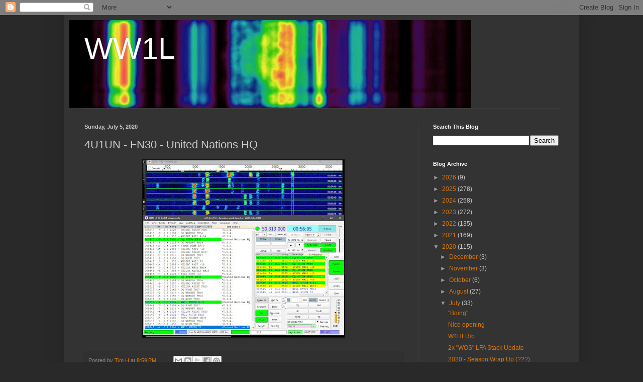

--- FILE ---
content_type: text/html; charset=utf-8
request_url: https://www.google.com/recaptcha/api2/aframe
body_size: 269
content:
<!DOCTYPE HTML><html><head><meta http-equiv="content-type" content="text/html; charset=UTF-8"></head><body><script nonce="R5l-HC4fww4ON0kR5N_s4A">/** Anti-fraud and anti-abuse applications only. See google.com/recaptcha */ try{var clients={'sodar':'https://pagead2.googlesyndication.com/pagead/sodar?'};window.addEventListener("message",function(a){try{if(a.source===window.parent){var b=JSON.parse(a.data);var c=clients[b['id']];if(c){var d=document.createElement('img');d.src=c+b['params']+'&rc='+(localStorage.getItem("rc::a")?sessionStorage.getItem("rc::b"):"");window.document.body.appendChild(d);sessionStorage.setItem("rc::e",parseInt(sessionStorage.getItem("rc::e")||0)+1);localStorage.setItem("rc::h",'1769913620086');}}}catch(b){}});window.parent.postMessage("_grecaptcha_ready", "*");}catch(b){}</script></body></html>